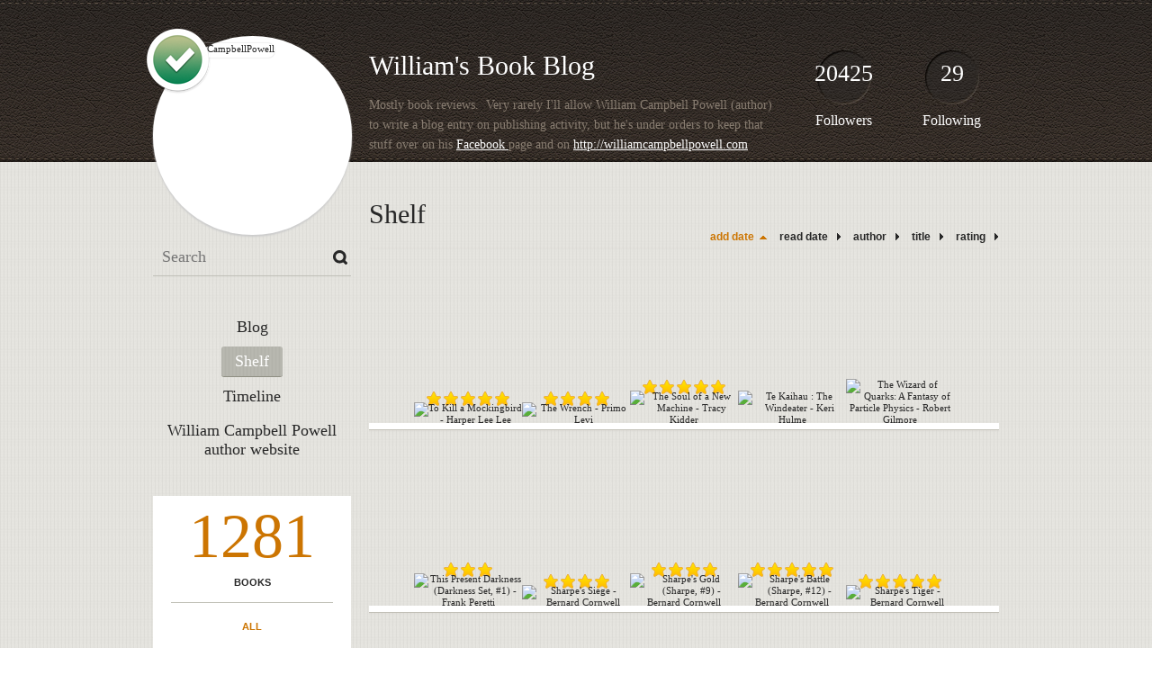

--- FILE ---
content_type: text/html; charset=UTF-8
request_url: http://williamcampbellpowell.booklikes.com/shelf/?by=date&order=asc
body_size: 7941
content:
<!doctype html>
<html>
<head>
	  
   <meta http-equiv="Content-Type" content="text/html; charset=utf-8" />
   <meta name="robots" content="index, follow" />
   <meta name="revisit-after" content="1 days" />
   
   <title>Shelf - William's Book Blog</title>      
   <meta property="og:title" content="Shelf - William's Book Blog" />
   <meta itemprop="name" content="Shelf - William's Book Blog" />     
   <meta property="og:site_name" content="Shelf - William's Book Blog" />
   
   <meta name="Description" content="William's Book Blog - book blog on BookLikes" />
   <meta property="og:description" content="William's Book Blog - book blog on BookLikes" />
   <meta itemprop="description" content="William's Book Blog - book blog on BookLikes" /> 
   
   <meta property="og:image" content="http://booklikes.com/photo/crop/250/0/upload/avatar/2/f/azure_2f1f00952cbc6d88f247467c2864cd9a.jpg" />   
   <meta itemprop="image" content="http://booklikes.com/photo/crop/250/0/upload/avatar/2/f/azure_2f1f00952cbc6d88f247467c2864cd9a.jpg" />
   
   <meta name="Keywords" content="Booklikes, William's Book Blog, WilliamCampbellPowell" />
   
   <meta property="og:type" content="blog" />
   
   <meta name="twitter:card" content="summary" />
   <meta name="twitter:site" content="@BookLikes" />      
   <meta name="twitter:url" content="http://WilliamCampbellPowell.booklikes.com/shelf/?by=date&order=asc" />
   <meta name="twitter:title" content="Shelf - William's Book Blog" />
   <meta name="twitter:description" content="William's Book Blog - book blog on BookLikes" />     
   
   <link href="http://williamcampbellpowell.booklikes.com/theme/default/style.css" rel="stylesheet" type="text/css" />
   
   <link rel="icon" type="image" href="http://booklikes.com/photo/crop/25/25/upload/avatar/2/f/azure_2f1f00952cbc6d88f247467c2864cd9a.jpg"/>
      
   <link rel="alternate" type="application/atom+xml" href="http://WilliamCampbellPowell.booklikes.com/rss" title="William's Book Blog RSS"/>
   
   <script type="text/javascript"> 
                                 (function(i,s,o,g,r,a,m){i['GoogleAnalyticsObject']=r;i[r]=i[r]||function(){
                                 (i[r].q=i[r].q||[]).push(arguments)},i[r].l=1*new Date();a=s.createElement(o),
                                 m=s.getElementsByTagName(o)[0];a.async=1;a.src=g;m.parentNode.insertBefore(a,m)
                                 })(window,document,'script','//www.google-analytics.com/analytics.js','ga');
                                 ga('create', 'UA-32199978-1', 'booklikes.com');                                 
                                 ga('send', 'pageview');
                                 </script>
   
   <style type="text/css">   
               
            
            
      
            
      
   </style>       
   
</head>
<body><style type="text/css">
div#book-popup{top:10%;left:50%;padding:20px;z-index:20;width:750px;margin-left:-375px;background:#fff;border:1px solid rgba(0,0,0,0.2);-moz-box-shadow:0 0 10px 5px rgba(0,0,0,0.2);-webkit-box-shadow:0 0 10px 5px rgba(0,0,0,0.2);-o-box-shadow:0 0 10px 5px rgba(0,0,0,0.2);box-shadow:0 0 10px 5px rgba(0,0,0,0.2)}.set-bradius3tl{-moz-border-radius-topleft:3px;-webkit-border-top-left-radius:3px;border-top-left-radius:3px}.set-bradius3tr{-moz-border-radius-topright:3px;-webkit-border-top-right-radius:3px;border-top-right-radius:3px}.set-bradius3bl{-moz-border-radius-bottomleft:3px;-webkit-border-bottom-left-radius:3px;border-bottom-left-radius:3px}.set-bradius3br{-moz-border-radius-bottomright:3px;-webkit-border-bottom-right-radius:3px;border-bottom-right-radius:3px}div.book-popup-content,div.book-popup-content a{color:#333}div.book-popup-content,div.book-popup-options{font-family:"Helvetica Neue",Arial,Tahoma,Verdana,sans-serif!important}a.book-popup-close{top:-10px;right:-5px;font-size:20px;color:#333;font-weight:bold}a.book-popup-close:hover{color:#03794c}div.book-popup-cover{width:225px}div.book-popup-info{width:505px}div.book-popup-title{padding-top:10px;padding-right:30px;font-size:22px;font-weight:bold}div.book-popup-title a:hover{text-decoration:underline}div.book-popup-author{padding-top:13px;font-size:14px}div.book-popup-kind{padding-top:13px;font-size:14px;font-weight:bold}div.book-popup-rating{padding-top:13px;font-size:12px;color:#036d44;font-weight:bold}div.book-popup-rating img{margin-right:3px}div.book-popup-desc{padding-top:15px;font-size:14px;line-height:140%}div.book-popup-share{padding-top:15px}div.book-popup-share-link{font-size:11px;color:#ccc}div.book-popup-page{padding-top:15px}div.book-popup-page a{font-size:14px;color:#03794c;font-weight:bold}div.book-popup-page a:hover{text-decoration:underline}div.book-popup-review{line-height:19px}div.book-popup-review a{disply:inline-block;font-size:14px;color:#03794c;font-weight:bold;line-height:19px}div.book-popup-review a:hover{text-decoration:underline}div.book-popup-review img{margin:-5px 0 0 2px}div.book-popup-more{padding-top:30px}div.book-popup-options{padding-top:20px}div.book-popup-options a{padding:7px 15px;margin-right:5px;display:inline-block;background:#038050;border:1px solid #04623e;font-size:14px;font-weight:bold;color:#fff}div.book-affiliate{display:none;margin-top:25px}div.book-affiliate h6{margin-bottom:10px;font-size:14px;font-weight:bold}div.book-affiliate-entry:nth-child(even){background:#eee}div.book-affiliate-entry{padding:5px;font-size:12px}div.book-affiliate-entry-user{background:#ccc}div.book-affiliate-entry img{width:15px;height:15px;display:inline-block;margin-right:5px;vertical-align:middle}div.book-affiliate-entry strong{display:inline-block;width:45%}div.book-affiliate-entry span{display:inline-block;width:20%}div.book-affiliate-entry a{width:25%;display:inline-block;font-weight:bold;color:#038050;text-align:right;text-decoration:none}div.book-affiliate-entry a:hover{text-decoration:underline}.loader{position:absolute;z-index:999;width:50px;height:50px;-moz-transform:scale(0.6);-webkit-transform:scale(0.6);-ms-transform:scale(0.6);-o-transform:scale(0.6);transform:scale(0.6)}.loader div{position:absolute;background-color:#eee;height:9px;width:9px;-moz-border-radius:5px;-moz-animation-name:f_fadeG;-moz-animation-duration:1.04s;-moz-animation-iteration-count:infinite;-moz-animation-direction:linear;-webkit-border-radius:5px;-webkit-animation-name:f_fadeG;-webkit-animation-duration:1.04s;-webkit-animation-iteration-count:infinite;-webkit-animation-direction:linear;-ms-border-radius:5px;-ms-animation-name:f_fadeG;-ms-animation-duration:1.04s;-ms-animation-iteration-count:infinite;-ms-animation-direction:linear;-o-border-radius:5px;-o-animation-name:f_fadeG;-o-animation-duration:1.04s;-o-animation-iteration-count:infinite;-o-animation-direction:linear;border-radius:5px;animation-name:f_fadeG;animation-duration:1.04s;animation-iteration-count:infinite;animation-direction:linear}.loader-1{left:0;top:20px;-moz-animation-delay:.39s;-webkit-animation-delay:.39s;-ms-animation-delay:.39s;-o-animation-delay:.39s;animation-delay:.39s}.loader-2{left:6px;top:6px;-moz-animation-delay:.52s;-webkit-animation-delay:.52s;-ms-animation-delay:.52s;-o-animation-delay:.52s;animation-delay:.52s}.loader-3{left:20px;top:0;-moz-animation-delay:.65s;-webkit-animation-delay:.65s;-ms-animation-delay:.65s;-o-animation-delay:.65s;animation-delay:.65s}.loader-4{right:6px;top:6px;-moz-animation-delay:.78s;-webkit-animation-delay:.78s;-ms-animation-delay:.78s;-o-animation-delay:.78s;animation-delay:.78s}.loader-5{right:0;top:20px;-moz-animation-delay:.91s;-webkit-animation-delay:.91s;-ms-animation-delay:.91s;-o-animation-delay:.91s;animation-delay:.91s}.loader-6{right:6px;bottom:6px;-moz-animation-delay:1.04s;-webkit-animation-delay:1.04s;-ms-animation-delay:1.04s;-o-animation-delay:1.04s;animation-delay:1.04s}.loader-7{left:20px;bottom:0;-moz-animation-delay:1.17s;-webkit-animation-delay:1.17s;-ms-animation-delay:1.17s;-o-animation-delay:1.17s;animation-delay:1.17s}.loader-8{left:6px;bottom:6px;-moz-animation-delay:1.3s;-webkit-animation-delay:1.3s;-ms-animation-delay:1.3s;-o-animation-delay:1.3s;animation-delay:1.3s}@-moz-keyframes f_fadeG{0%{background-color:#000}100%{background-color:#eee}}@-webkit-keyframes f_fadeG{0%{background-color:#000}100%{background-color:#eee}}@-ms-keyframes f_fadeG{0%{background-color:#000}100%{background-color:#eee}}@-o-keyframes f_fadeG{0%{background-color:#000}100%{background-color:#eee}}@keyframes f_fadeG{0%{background-color:#000}100%{background-color:#eee}}
</style>
<div id="book-popup" class="set-abs" style="display: none;"></div><div id="book-loader" class="loader" style="display: none;"><div class="loader-1"></div><div class="loader-2"></div><div class="loader-3"></div><div class="loader-4"></div><div class="loader-4"></div><div class="loader-6"></div><div class="loader-7"></div><div class="loader-8"></div></div>
<script type="text/javascript">
window.addEventListener("click",function(a){bookPopupClose()},false);document.getElementById("book-popup").addEventListener("click",function(a){a.stopPropagation();return false},false);function bookPopupClose(){document.getElementById("book-popup").style.display="none"}function affiliateLoad(a,c,e){var b=1;var f=e.length;var g=document.getElementById("book-affiliate-list-"+a);g.innerHTML="";var d=setInterval(function(){var h=e[b];var i=new XMLHttpRequest();i.open("POST","/www/ajax.php",true);i.setRequestHeader("Content-type","application/x-www-form-urlencoded");i.setRequestHeader("X-Requested-With","XMLHttpRequest");var j="action=affiliate&idb="+a+"&idu="+c+"&ids="+h;i.onreadystatechange=function(){if(i.readyState==4&&i.status==200){var k=JSON.parse(i.responseText);if(!k[0]){return}k=k[0];g.innerHTML=g.innerHTML+k.html;document.getElementById("book-affiliate-"+a).style.display="block"}};i.send(j);b++;if(b==f){clearInterval(d)}},1000)}var bookId,bookNode,bookTimer,bookClick=0;function bookPopupClick(b,a){if(b.parentNode.tagName=="A"&&b.parentNode.href){return}bookClick=b.getAttribute("data-book");setTimeout(function(){bookClick=0},3000);clearTimeout(bookTimer);window.open(a)}function bookPopupMoveOut(){clearTimeout(bookTimer)}function bookPopupMove(a){var c=a.getAttribute("data-book");var b=a.getAttribute("data-aff");if(bookClick==c){return}bookId=c;bookNode=a.tagName;bookTimer=setTimeout(function(){if(!a.clientHeight&&!a.clientWidth){var f={x:a.children[0].offsetWidth,y:a.children[0].offsetHeight};var g=a.children[0].getBoundingClientRect()}else{var f={x:a.offsetWidth,y:a.offsetHeight};var g=a.getBoundingClientRect()}var e={x:window.pageXOffset||document.scrollLeft,y:window.pageYOffset||document.scrollTop};var d=document.getElementById("book-loader");d.style.display="block";d.style.top=(((f.y<50)?0:(Math.round(f.y/2)-25))+(isNaN(e.y)?0:parseInt(e.y))+(isNaN(g.top)?0:parseInt(g.top)))+"px";d.style.left=(((f.x<50)?0:(Math.round(f.x/2)-25))+(isNaN(e.x)?0:parseInt(e.x))+(isNaN(g.left)?0:parseInt(g.left)))+"px";bookPopup(c,"",b)},2000)}function bookPopupOld(c,a,b){bookPopup(c,"old",b)}function bookPopup(id,none,idaff){var ajax=new XMLHttpRequest();ajax.open("POST","/www/ajax.php",true);ajax.setRequestHeader("Content-type","application/x-www-form-urlencoded");ajax.setRequestHeader("X-Requested-With","XMLHttpRequest");var params="action=bookpopupb&id="+id;if(idaff){params+="&idaff="+idaff}if(none=="old"){params+="&old=1"}ajax.onreadystatechange=function(){if(ajax.readyState==4&&ajax.status==200){document.getElementById("book-loader").style.display="none";document.getElementById("book-popup").innerHTML=ajax.responseText;document.getElementById("book-popup").style.top=window.pageYOffset+25+"px";document.getElementById("book-popup").style.display="block";var scripts="";ajax.responseText.replace(/<script[^>]*>([\s\S]*?)<\/script>/gi,function(all,code){scripts+=code+"\n"});if(scripts){if(window.execScript){window.execScript(scripts)}else{eval(scripts)}}}};ajax.send(params)};
</script><div class="booklikes-iframe" style="position: fixed; top: 20px; right: 20px; background: none; z-index: 100;">
    <iframe src="http://booklikes.com/iframe?user=WilliamCampbellPowell" frameborder="0" scrolling="no" width="375" height="25" style="background: none;"></iframe>    
</div>
   
   
   
   <div class="bg">
   
      <div class="container">
         
         <div class="header set-rel">
         
                        <div class="header-followers set-abs">
               <a href="/followers">20425</a>
               Followers
            </div>            
                        
                        <div class="header-followings set-abs">
               <a href="/followings">29</a>
               Following
            </div>            
                    
            
            <div class="header-avatar set-abs">
               <div class="avatar-official set-abs" title="verified"></div>  
               <a href="http://WilliamCampbellPowell.booklikes.com"><img src="http://booklikes.com/photo/crop/250/250/upload/avatar/2/f/azure_2f1f00952cbc6d88f247467c2864cd9a.jpg" alt="WilliamCampbellPowell" /></a>
            </div>
            
            <h1 class="header-title">
               <a href="http://WilliamCampbellPowell.booklikes.com">William's Book Blog</a>
            </h1>
            
            <div class="header-desc"><p>Mostly book reviews. &nbsp;Very rarely I'll allow William Campbell Powell (author) to write a blog entry on publishing activity, but he's under orders to keep that stuff over on his&nbsp;<a href="https://www.facebook.com/pages/William-Campbell-Powell/126145727548628" target="_blank">Facebook </a>page and on&nbsp;<a href="http://williamcampbellpowell.com" target="_blank">http://williamcampbellpowell.com</a></p></div>            
            
         </div>
         
         <div class="side-left set-left">
         
            <div class="search">
               
               <form method="post" action="">
                  <input type="text" value="" name="search" placeholder="Search" />
                  <input type="submit" value="" />
               </form>
               
            </div>
            
            <div class="menu">
                              <h3 class="menu-entry">
                  <a class="set-bradius3" href="http://WilliamCampbellPowell.booklikes.com/blog">Blog</a>
               </h3>
                                             <h3 class="menu-entry">
                  <a class="set-bradius3 menu-active" href="http://WilliamCampbellPowell.booklikes.com/shelf">Shelf</a>
               </h3>
                                             <h3 class="menu-entry">
                  <a class="set-bradius3" href="http://WilliamCampbellPowell.booklikes.com/timeline">Timeline</a>
               </h3>         
                                             <h3 class="menu-entry">
                  <a class="set-bradius3" href="http://WilliamCampbellPowell.booklikes.com/myWebsite">William Campbell Powell author website</a>
               </h3>                              
                                     
            </div>            

            <div class="shelf-menu">
            
               <a class="shelf-menu-counter" href="http://WilliamCampbellPowell.booklikes.com/shelf">1281</a>
               
               <a class="shelf-menu-counter-title" href="http://WilliamCampbellPowell.booklikes.com/shelf">BOOKS</a>
               
               <div class="shelf-menu-line"></div>
               
               <a class="shelf-menu-link shelf-menu-active" href="http://WilliamCampbellPowell.booklikes.com/shelf">All</a>
               
               <div class="shelf-menu-line"></div>
               
               <a class="shelf-menu-link " href="http://WilliamCampbellPowell.booklikes.com/shelf/read">Read (970)</a>
               <a class="shelf-menu-link " href="http://WilliamCampbellPowell.booklikes.com/shelf/planningtoread">Planning to read (304)</a>
               <a class="shelf-menu-link " href="http://WilliamCampbellPowell.booklikes.com/shelf/currentlyreading">Currently reading (6)</a>
               
                              
               
               <div class="shelf-menu-line"></div>

               <a class="shelf-menu-link " href="http://WilliamCampbellPowell.booklikes.com/shelf/favorite-books">Favorite (0)</a>
               <a class="shelf-menu-link " href="http://WilliamCampbellPowell.booklikes.com/shelf/wishlist">Wishlist (3)</a>
               <a class="shelf-menu-link " href="http://WilliamCampbellPowell.booklikes.com/shelf/reviewed">Reviewed (52)</a>
               
               <div class="shelf-menu-line"></div>
               
                              
                              <a class="shelf-menu-link " href="http://WilliamCampbellPowell.booklikes.com/shelf/225803/art">art (12)</a>
                              <a class="shelf-menu-link " href="http://WilliamCampbellPowell.booklikes.com/shelf/222296/audiobooks">audiobooks (47)</a>
                              <a class="shelf-menu-link " href="http://WilliamCampbellPowell.booklikes.com/shelf/222204/bar-code-scanned">bar-code-scanned (369)</a>
                              <a class="shelf-menu-link " href="http://WilliamCampbellPowell.booklikes.com/shelf/222850/biography">biography (16)</a>
                              <a class="shelf-menu-link " href="http://WilliamCampbellPowell.booklikes.com/shelf/222283/boxed">boxed (31)</a>
                              <a class="shelf-menu-link " href="http://WilliamCampbellPowell.booklikes.com/shelf/225807/bunkum">bunkum (1)</a>
                              <a class="shelf-menu-link " href="http://WilliamCampbellPowell.booklikes.com/shelf/225894/business-and-engineering">business-and-engineering (11)</a>
                              <a class="shelf-menu-link " href="http://WilliamCampbellPowell.booklikes.com/shelf/222191/childrens-juvenile">childrens-juvenile (6)</a>
                              <a class="shelf-menu-link " href="http://WilliamCampbellPowell.booklikes.com/shelf/225918/christian">christian (9)</a>
                              <a class="shelf-menu-link " href="http://WilliamCampbellPowell.booklikes.com/shelf/222855/christian-fiction">christian-fiction (1)</a>
                              <a class="shelf-menu-link " href="http://WilliamCampbellPowell.booklikes.com/shelf/225917/classical-mediaeval-renaissance">classical-mediaeval-renaissance (4)</a>
                              <a class="shelf-menu-link " href="http://WilliamCampbellPowell.booklikes.com/shelf/241714/computer-science">computer-science (15)</a>
                              <a class="shelf-menu-link " href="http://WilliamCampbellPowell.booklikes.com/shelf/241726/computing-databases">computing-databases (1)</a>
                              <a class="shelf-menu-link " href="http://WilliamCampbellPowell.booklikes.com/shelf/225893/computing-general">computing-general (14)</a>
                              <a class="shelf-menu-link " href="http://WilliamCampbellPowell.booklikes.com/shelf/241723/computing-graphics">computing-graphics (3)</a>
                              <a class="shelf-menu-link " href="http://WilliamCampbellPowell.booklikes.com/shelf/241720/computing-hardware">computing-hardware (2)</a>
                              <a class="shelf-menu-link " href="http://WilliamCampbellPowell.booklikes.com/shelf/241716/computing-languages">computing-languages (23)</a>
                              <a class="shelf-menu-link " href="http://WilliamCampbellPowell.booklikes.com/shelf/241717/computing-networks">computing-networks (17)</a>
                              <a class="shelf-menu-link " href="http://WilliamCampbellPowell.booklikes.com/shelf/241722/computing-os-design">computing-os-design (5)</a>
                              <a class="shelf-menu-link " href="http://WilliamCampbellPowell.booklikes.com/shelf/241715/computing-project-management">computing-project-management (2)</a>
                              <a class="shelf-menu-link " href="http://WilliamCampbellPowell.booklikes.com/shelf/241725/computing-security">computing-security (3)</a>
                              <a class="shelf-menu-link " href="http://WilliamCampbellPowell.booklikes.com/shelf/241721/computing-software-engineering">computing-software-engineering (7)</a>
                              <a class="shelf-menu-link " href="http://WilliamCampbellPowell.booklikes.com/shelf/225804/computing-web">computing-web (22)</a>
                              <a class="shelf-menu-link " href="http://WilliamCampbellPowell.booklikes.com/shelf/241719/computing-windows">computing-windows (7)</a>
                              <a class="shelf-menu-link " href="http://WilliamCampbellPowell.booklikes.com/shelf/222203/crime">crime (1)</a>
                              <a class="shelf-menu-link " href="http://WilliamCampbellPowell.booklikes.com/shelf/225810/crime-factual">crime-factual (1)</a>
                              <a class="shelf-menu-link " href="http://WilliamCampbellPowell.booklikes.com/shelf/222857/crime-fiction">crime-fiction (54)</a>
                              <a class="shelf-menu-link " href="http://WilliamCampbellPowell.booklikes.com/shelf/222856/current-workset">current-workset (2)</a>
                              <a class="shelf-menu-link " href="http://WilliamCampbellPowell.booklikes.com/shelf/241718/design">design (1)</a>
                              <a class="shelf-menu-link " href="http://WilliamCampbellPowell.booklikes.com/shelf/241727/ebook">ebook (2)</a>
                              <a class="shelf-menu-link " href="http://WilliamCampbellPowell.booklikes.com/shelf/222213/fantasy">fantasy (6)</a>
                              <a class="shelf-menu-link " href="http://WilliamCampbellPowell.booklikes.com/shelf/222851/find-my-edition">find-my-edition (16)</a>
                              <a class="shelf-menu-link " href="http://WilliamCampbellPowell.booklikes.com/shelf/188345/from-the-local-library">from-the-local-library (2)</a>
                              <a class="shelf-menu-link " href="http://WilliamCampbellPowell.booklikes.com/shelf/218521/giveaway-requested">giveaway-requested (0)</a>
                              <a class="shelf-menu-link " href="http://WilliamCampbellPowell.booklikes.com/shelf/188334/hard-science-without-hard-maths">hard-science-without-hard-maths (18)</a>
                              <a class="shelf-menu-link " href="http://WilliamCampbellPowell.booklikes.com/shelf/188346/history">history (1)</a>
                              <a class="shelf-menu-link " href="http://WilliamCampbellPowell.booklikes.com/shelf/222848/history-factual">history-factual (9)</a>
                              <a class="shelf-menu-link " href="http://WilliamCampbellPowell.booklikes.com/shelf/222189/history-fiction">history-fiction (24)</a>
                              <a class="shelf-menu-link " href="http://WilliamCampbellPowell.booklikes.com/shelf/225808/history-national">history-national (6)</a>
                              <a class="shelf-menu-link " href="http://WilliamCampbellPowell.booklikes.com/shelf/225809/history-social">history-social (3)</a>
                              <a class="shelf-menu-link " href="http://WilliamCampbellPowell.booklikes.com/shelf/222190/humour">humour (1)</a>
                              <a class="shelf-menu-link " href="http://WilliamCampbellPowell.booklikes.com/shelf/222852/isbn-shared-reused">isbn-shared-reused (5)</a>
                              <a class="shelf-menu-link " href="http://WilliamCampbellPowell.booklikes.com/shelf/222192/literary-fiction">literary-fiction (9)</a>
                              <a class="shelf-menu-link " href="http://WilliamCampbellPowell.booklikes.com/shelf/188335/management-and-technical">management-and-technical (14)</a>
                              <a class="shelf-menu-link " href="http://WilliamCampbellPowell.booklikes.com/shelf/225802/needs-ace">needs-ace (9)</a>
                              <a class="shelf-menu-link " href="http://WilliamCampbellPowell.booklikes.com/shelf/222853/needs-cover-art">needs-cover-art (51)</a>
                              <a class="shelf-menu-link " href="http://WilliamCampbellPowell.booklikes.com/shelf/221689/needs-fixup">needs-fixup (80)</a>
                              <a class="shelf-menu-link " href="http://WilliamCampbellPowell.booklikes.com/shelf/225812/needs-new-edition">needs-new-edition (7)</a>
                              <a class="shelf-menu-link " href="http://WilliamCampbellPowell.booklikes.com/shelf/221908/non-english">non-english (12)</a>
                              <a class="shelf-menu-link " href="http://WilliamCampbellPowell.booklikes.com/shelf/225811/play">play (22)</a>
                              <a class="shelf-menu-link " href="http://WilliamCampbellPowell.booklikes.com/shelf/222854/poetry">poetry (20)</a>
                              <a class="shelf-menu-link " href="http://WilliamCampbellPowell.booklikes.com/shelf/188336/pow-escape-stories">pow-escape-stories (12)</a>
                              <a class="shelf-menu-link " href="http://WilliamCampbellPowell.booklikes.com/shelf/225806/reference">reference (14)</a>
                              <a class="shelf-menu-link " href="http://WilliamCampbellPowell.booklikes.com/shelf/188337/reviewed">reviewed (20)</a>
                              <a class="shelf-menu-link " href="http://WilliamCampbellPowell.booklikes.com/shelf/188333/robot-stories">robot-stories (14)</a>
                              <a class="shelf-menu-link " href="http://WilliamCampbellPowell.booklikes.com/shelf/221907/sf-anthologies">sf-anthologies (35)</a>
                              <a class="shelf-menu-link " href="http://WilliamCampbellPowell.booklikes.com/shelf/222188/sff">sff (178)</a>
                              <a class="shelf-menu-link " href="http://WilliamCampbellPowell.booklikes.com/shelf/241724/space-science-maths">space-science-maths (2)</a>
                              <a class="shelf-menu-link " href="http://WilliamCampbellPowell.booklikes.com/shelf/222297/spy-thriller">spy-thriller (13)</a>
                              <a class="shelf-menu-link " href="http://WilliamCampbellPowell.booklikes.com/shelf/222209/star-trek">star-trek (6)</a>
                              <a class="shelf-menu-link " href="http://WilliamCampbellPowell.booklikes.com/shelf/221028/unclassified">unclassified (70)</a>
                              <a class="shelf-menu-link " href="http://WilliamCampbellPowell.booklikes.com/shelf/222849/war-factual">war-factual (12)</a>
                              <a class="shelf-menu-link " href="http://WilliamCampbellPowell.booklikes.com/shelf/222858/war-fiction">war-fiction (6)</a>
                              <a class="shelf-menu-link " href="http://WilliamCampbellPowell.booklikes.com/shelf/225805/war-games">war-games (5)</a>
                              <a class="shelf-menu-link " href="http://WilliamCampbellPowell.booklikes.com/shelf/188330/written">Written (2)</a>
                              <a class="shelf-menu-link " href="http://WilliamCampbellPowell.booklikes.com/shelf/222205/ya-mg">ya-mg (32)</a>
                              
               <div class="shelf-menu-line set-hide"></div>
               
                              
               <a class="shelf-menu-link set-hide " href="http://WilliamCampbellPowell.booklikes.com/shelf/unshelved">Unshelved (517)</a>
               
            </div>            
            
         </div>

         <div class="shelf set-right">         

            <div class="shelf-header">
               Shelf               
            </div>
            
            <div class="shelf-order">
               <a class="shelf-order-asc" href="?by=date&order=desc">add date</a>
               <a class="shelf-order-normal" href="?by=dater&order=asc">read date</a>
               <a class="shelf-order-normal" href="?by=author&order=asc">author</a>
               <a class="shelf-order-normal" href="?by=title&order=asc">title</a>
               <a class="shelf-order-normal" href="?by=rating&order=asc">rating</a>               
            </div>
            
            <div class="shelf-books">
               
                              <div class="shelf-books-entry set-left set-rel">
                  <div class="shelf-books-entry-cover set-abs">
                     
                                                <div class="shelf-books-entry-rating">
                           <img src="http://williamcampbellpowell.booklikes.com/theme/default/img/star_small.png" /> <img src="http://williamcampbellpowell.booklikes.com/theme/default/img/star_small.png" /> <img src="http://williamcampbellpowell.booklikes.com/theme/default/img/star_small.png" /> <img src="http://williamcampbellpowell.booklikes.com/theme/default/img/star_small.png" /> <img src="http://williamcampbellpowell.booklikes.com/theme/default/img/star_small.png" />                                                    </div>
                                             
                     <a href="http://booklikes.com/to-kill-a-mockingbird-harper-lee-lee/book,44451" target="_blank">
                        <img  onclick="bookPopupClick(this, 'http://booklikes.com/to-kill-a-mockingbird-harper-lee-lee/book,44451');"  data-book="44451" data-aff="0" onmouseover="bookPopupMove(this);" onmouseout="bookPopupMoveOut(this);"  src="http://booklikes.com/photo/max/100/155/upload/books/89/72/49f13019e09ed661360cf8f2fa604764.jpg" alt="To Kill a Mockingbird - Harper Lee Lee" />
                     </a>
                     
                  </div>
               </div>
                              <div class="shelf-books-entry set-left set-rel">
                  <div class="shelf-books-entry-cover set-abs">
                     
                                                <div class="shelf-books-entry-rating">
                           <img src="http://williamcampbellpowell.booklikes.com/theme/default/img/star_small.png" /> <img src="http://williamcampbellpowell.booklikes.com/theme/default/img/star_small.png" /> <img src="http://williamcampbellpowell.booklikes.com/theme/default/img/star_small.png" /> <img src="http://williamcampbellpowell.booklikes.com/theme/default/img/star_small.png" />                                                    </div>
                                             
                     <a href="http://booklikes.com/the-wrench-primo-levi/book,95313" target="_blank">
                        <img  onclick="bookPopupClick(this, 'http://booklikes.com/the-wrench-primo-levi/book,95313');"  data-book="95313" data-aff="0" onmouseover="bookPopupMove(this);" onmouseout="bookPopupMoveOut(this);"  src="http://booklikes.com/photo/max/100/155/upload/books/9/87/32a3f82303e6aa807a7f0ff52e9ff92c.jpg" alt="The Wrench - Primo Levi" />
                     </a>
                     
                  </div>
               </div>
                              <div class="shelf-books-entry set-left set-rel">
                  <div class="shelf-books-entry-cover set-abs">
                     
                                                <div class="shelf-books-entry-rating">
                           <img src="http://williamcampbellpowell.booklikes.com/theme/default/img/star_small.png" /> <img src="http://williamcampbellpowell.booklikes.com/theme/default/img/star_small.png" /> <img src="http://williamcampbellpowell.booklikes.com/theme/default/img/star_small.png" /> <img src="http://williamcampbellpowell.booklikes.com/theme/default/img/star_small.png" /> <img src="http://williamcampbellpowell.booklikes.com/theme/default/img/star_small.png" />                                                    </div>
                                             
                     <a href="http://booklikes.com/the-soul-of-a-new-machine-tracy-kidder/book,107922" target="_blank">
                        <img  onclick="bookPopupClick(this, 'http://booklikes.com/the-soul-of-a-new-machine-tracy-kidder/book,107922');"  data-book="107922" data-aff="0" onmouseover="bookPopupMove(this);" onmouseout="bookPopupMoveOut(this);"  src="http://booklikes.com/photo/max/100/155/upload/books/99/56/a93623fd64e970c800b1157518d489fd.jpg" alt="The Soul of a New Machine - Tracy Kidder" />
                     </a>
                     
                  </div>
               </div>
                              <div class="shelf-books-entry set-left set-rel">
                  <div class="shelf-books-entry-cover set-abs">
                     
                                             
                     <a href="http://booklikes.com/te-kaihau-the-windeater-keri-hulme/book,156327" target="_blank">
                        <img  onclick="bookPopupClick(this, 'http://booklikes.com/te-kaihau-the-windeater-keri-hulme/book,156327');"  data-book="156327" data-aff="0" onmouseover="bookPopupMove(this);" onmouseout="bookPopupMoveOut(this);"  src="http://booklikes.com/photo/max/100/155/upload/books/b/e/be10191669d9532c3dacd6cf7c211697.jpg" alt="Te Kaihau : The Windeater - Keri Hulme" />
                     </a>
                     
                  </div>
               </div>
                              <div class="shelf-books-entry set-left set-rel">
                  <div class="shelf-books-entry-cover set-abs">
                     
                                             
                     <a href="http://booklikes.com/the-wizard-of-quarks-a-fantasy-of-particle-physics-robert-gilmore/book,223514" target="_blank">
                        <img  onclick="bookPopupClick(this, 'http://booklikes.com/the-wizard-of-quarks-a-fantasy-of-particle-physics-robert-gilmore/book,223514');"  data-book="223514" data-aff="0" onmouseover="bookPopupMove(this);" onmouseout="bookPopupMoveOut(this);"  src="http://booklikes.com/photo/max/100/155/upload/books/72/3/c40452b5c17605e3f3d6b71bffa89fec.jpg" alt="The Wizard of Quarks: A Fantasy of Particle Physics - Robert Gilmore" />
                     </a>
                     
                  </div>
               </div>
                              <div class="shelf-books-entry set-left set-rel">
                  <div class="shelf-books-entry-cover set-abs">
                     
                                                <div class="shelf-books-entry-rating">
                           <img src="http://williamcampbellpowell.booklikes.com/theme/default/img/star_small.png" /> <img src="http://williamcampbellpowell.booklikes.com/theme/default/img/star_small.png" /> <img src="http://williamcampbellpowell.booklikes.com/theme/default/img/star_small.png" />                                                    </div>
                                             
                     <a href="http://booklikes.com/this-present-darkness-darkness-set-1-frank-peretti/book,225755" target="_blank">
                        <img  onclick="bookPopupClick(this, 'http://booklikes.com/this-present-darkness-darkness-set-1-frank-peretti/book,225755');"  data-book="225755" data-aff="0" onmouseover="bookPopupMove(this);" onmouseout="bookPopupMoveOut(this);"  src="http://booklikes.com/photo/max/100/155/upload/books/27/32/c23c72b28295a2e15c191106723d10ca.jpg" alt="This Present Darkness (Darkness Set, #1) - Frank Peretti" />
                     </a>
                     
                  </div>
               </div>
                              <div class="shelf-books-entry set-left set-rel">
                  <div class="shelf-books-entry-cover set-abs">
                     
                                                <div class="shelf-books-entry-rating">
                           <img src="http://williamcampbellpowell.booklikes.com/theme/default/img/star_small.png" /> <img src="http://williamcampbellpowell.booklikes.com/theme/default/img/star_small.png" /> <img src="http://williamcampbellpowell.booklikes.com/theme/default/img/star_small.png" /> <img src="http://williamcampbellpowell.booklikes.com/theme/default/img/star_small.png" />                                                    </div>
                                             
                     <a href="http://booklikes.com/sharpe-s-siege-bernard-cornwell/book,265164" target="_blank">
                        <img  onclick="bookPopupClick(this, 'http://booklikes.com/sharpe-s-siege-bernard-cornwell/book,265164');"  data-book="265164" data-aff="0" onmouseover="bookPopupMove(this);" onmouseout="bookPopupMoveOut(this);"  src="http://booklikes.com/photo/max/100/155/upload/books/95/89/1eff2c76015896482a35b3ac350f77dc.jpg" alt="Sharpe's Siege - Bernard Cornwell" />
                     </a>
                     
                  </div>
               </div>
                              <div class="shelf-books-entry set-left set-rel">
                  <div class="shelf-books-entry-cover set-abs">
                     
                                                <div class="shelf-books-entry-rating">
                           <img src="http://williamcampbellpowell.booklikes.com/theme/default/img/star_small.png" /> <img src="http://williamcampbellpowell.booklikes.com/theme/default/img/star_small.png" /> <img src="http://williamcampbellpowell.booklikes.com/theme/default/img/star_small.png" /> <img src="http://williamcampbellpowell.booklikes.com/theme/default/img/star_small.png" />                                                    </div>
                                             
                     <a href="http://booklikes.com/sharpe-s-gold-sharpe-9-bernard-cornwell/book,265173" target="_blank">
                        <img  onclick="bookPopupClick(this, 'http://booklikes.com/sharpe-s-gold-sharpe-9-bernard-cornwell/book,265173');"  data-book="265173" data-aff="0" onmouseover="bookPopupMove(this);" onmouseout="bookPopupMoveOut(this);"  src="http://booklikes.com/photo/max/100/155/upload/books/42/52/9a1cf4e1925a46559089706b5afe071b.jpg" alt="Sharpe's Gold (Sharpe, #9) - Bernard Cornwell" />
                     </a>
                     
                  </div>
               </div>
                              <div class="shelf-books-entry set-left set-rel">
                  <div class="shelf-books-entry-cover set-abs">
                     
                                                <div class="shelf-books-entry-rating">
                           <img src="http://williamcampbellpowell.booklikes.com/theme/default/img/star_small.png" /> <img src="http://williamcampbellpowell.booklikes.com/theme/default/img/star_small.png" /> <img src="http://williamcampbellpowell.booklikes.com/theme/default/img/star_small.png" /> <img src="http://williamcampbellpowell.booklikes.com/theme/default/img/star_small.png" /> <img src="http://williamcampbellpowell.booklikes.com/theme/default/img/star_small.png" />                                                    </div>
                                             
                     <a href="http://booklikes.com/sharpe-s-battle-sharpe-12-bernard-cornwell/book,265328" target="_blank">
                        <img  onclick="bookPopupClick(this, 'http://booklikes.com/sharpe-s-battle-sharpe-12-bernard-cornwell/book,265328');"  data-book="265328" data-aff="0" onmouseover="bookPopupMove(this);" onmouseout="bookPopupMoveOut(this);"  src="http://booklikes.com/photo/max/100/155/upload/books/57/43/166c7ddd681fd774e1cf1ae9dea49417.jpg" alt="Sharpe's Battle (Sharpe, #12) - Bernard Cornwell" />
                     </a>
                     
                  </div>
               </div>
                              <div class="shelf-books-entry set-left set-rel">
                  <div class="shelf-books-entry-cover set-abs">
                     
                                                <div class="shelf-books-entry-rating">
                           <img src="http://williamcampbellpowell.booklikes.com/theme/default/img/star_small.png" /> <img src="http://williamcampbellpowell.booklikes.com/theme/default/img/star_small.png" /> <img src="http://williamcampbellpowell.booklikes.com/theme/default/img/star_small.png" /> <img src="http://williamcampbellpowell.booklikes.com/theme/default/img/star_small.png" /> <img src="http://williamcampbellpowell.booklikes.com/theme/default/img/star_small.png" />                                                    </div>
                                             
                     <a href="http://booklikes.com/sharpe-s-tiger-bernard-cornwell/book,265370" target="_blank">
                        <img  onclick="bookPopupClick(this, 'http://booklikes.com/sharpe-s-tiger-bernard-cornwell/book,265370');"  data-book="265370" data-aff="0" onmouseover="bookPopupMove(this);" onmouseout="bookPopupMoveOut(this);"  src="http://booklikes.com/photo/max/100/155/upload/books/59/58/453f5dc13f2f0861d62816d8e8341c3b.jpg" alt="Sharpe's Tiger - Bernard Cornwell" />
                     </a>
                     
                  </div>
               </div>
                              <div class="shelf-books-entry set-left set-rel">
                  <div class="shelf-books-entry-cover set-abs">
                     
                                                <div class="shelf-books-entry-rating">
                           <img src="http://williamcampbellpowell.booklikes.com/theme/default/img/star_small.png" /> <img src="http://williamcampbellpowell.booklikes.com/theme/default/img/star_small.png" /> <img src="http://williamcampbellpowell.booklikes.com/theme/default/img/star_small.png" /> <img src="http://williamcampbellpowell.booklikes.com/theme/default/img/star_small.png" />                                                    </div>
                                             
                     <a href="http://booklikes.com/sharpe-s-regiment-bernard-cornwell/book,265496" target="_blank">
                        <img  onclick="bookPopupClick(this, 'http://booklikes.com/sharpe-s-regiment-bernard-cornwell/book,265496');"  data-book="265496" data-aff="0" onmouseover="bookPopupMove(this);" onmouseout="bookPopupMoveOut(this);"  src="http://booklikes.com/photo/max/100/155/upload/books/6/55/f8618f07b09e5ef3f9753316f296967a.jpg" alt="Sharpe's Regiment - Bernard Cornwell" />
                     </a>
                     
                  </div>
               </div>
                              <div class="shelf-books-entry set-left set-rel">
                  <div class="shelf-books-entry-cover set-abs">
                     
                                             
                     <a href="http://booklikes.com/copperhead-the-starbuck-chronicles-2-bernard-cornwell/book,265745" target="_blank">
                        <img  onclick="bookPopupClick(this, 'http://booklikes.com/copperhead-the-starbuck-chronicles-2-bernard-cornwell/book,265745');"  data-book="265745" data-aff="0" onmouseover="bookPopupMove(this);" onmouseout="bookPopupMoveOut(this);"  src="http://booklikes.com/photo/max/100/155/upload/books/26/25/227f9439eba124b5164ed0c562f51eeb.jpg" alt="Copperhead (The Starbuck Chronicles, #2) - Bernard Cornwell" />
                     </a>
                     
                  </div>
               </div>
                              <div class="shelf-books-entry set-left set-rel">
                  <div class="shelf-books-entry-cover set-abs">
                     
                                                <div class="shelf-books-entry-rating">
                           <img src="http://williamcampbellpowell.booklikes.com/theme/default/img/star_small.png" /> <img src="http://williamcampbellpowell.booklikes.com/theme/default/img/star_small.png" /> <img src="http://williamcampbellpowell.booklikes.com/theme/default/img/star_small.png" /> <img src="http://williamcampbellpowell.booklikes.com/theme/default/img/star_small.png" />                                                    </div>
                                             
                     <a href="http://booklikes.com/sharpe-s-fortress-bernard-cornwell/book,266209" target="_blank">
                        <img  onclick="bookPopupClick(this, 'http://booklikes.com/sharpe-s-fortress-bernard-cornwell/book,266209');"  data-book="266209" data-aff="0" onmouseover="bookPopupMove(this);" onmouseout="bookPopupMoveOut(this);"  src="http://booklikes.com/photo/max/100/155/upload/books/60/83/17b87f6edaff011f0f4bd27fd3cb1220.jpg" alt="Sharpe's Fortress - Bernard Cornwell" />
                     </a>
                     
                  </div>
               </div>
                              <div class="shelf-books-entry set-left set-rel">
                  <div class="shelf-books-entry-cover set-abs">
                     
                                                <div class="shelf-books-entry-rating">
                           <img src="http://williamcampbellpowell.booklikes.com/theme/default/img/star_small.png" /> <img src="http://williamcampbellpowell.booklikes.com/theme/default/img/star_small.png" /> <img src="http://williamcampbellpowell.booklikes.com/theme/default/img/star_small.png" />                                                    </div>
                                             
                     <a href="http://booklikes.com/rebel-the-starbuck-chronicles-1-bernard-cornwell/book,266994" target="_blank">
                        <img  onclick="bookPopupClick(this, 'http://booklikes.com/rebel-the-starbuck-chronicles-1-bernard-cornwell/book,266994');"  data-book="266994" data-aff="0" onmouseover="bookPopupMove(this);" onmouseout="bookPopupMoveOut(this);"  src="http://booklikes.com/photo/max/100/155/upload/books/69/17/227939aea96836608b0924e298f2dcae.jpg" alt="Rebel (The Starbuck Chronicles, #1) - Bernard Cornwell" />
                     </a>
                     
                  </div>
               </div>
                              <div class="shelf-books-entry set-left set-rel">
                  <div class="shelf-books-entry-cover set-abs">
                     
                                                <div class="shelf-books-entry-rating">
                           <img src="http://williamcampbellpowell.booklikes.com/theme/default/img/star_small.png" /> <img src="http://williamcampbellpowell.booklikes.com/theme/default/img/star_small.png" /> <img src="http://williamcampbellpowell.booklikes.com/theme/default/img/star_small.png" />                                                    </div>
                                             
                     <a href="http://booklikes.com/sharpe-s-trafalgar-bernard-cornwell/book,270122" target="_blank">
                        <img  onclick="bookPopupClick(this, 'http://booklikes.com/sharpe-s-trafalgar-bernard-cornwell/book,270122');"  data-book="270122" data-aff="0" onmouseover="bookPopupMove(this);" onmouseout="bookPopupMoveOut(this);"  src="http://booklikes.com/photo/max/100/155/upload/books/16/60/af6bcf856cbd5ddabf759e762a370479.jpg" alt="Sharpe's Trafalgar - Bernard Cornwell" />
                     </a>
                     
                  </div>
               </div>
                              <div class="shelf-books-entry set-left set-rel">
                  <div class="shelf-books-entry-cover set-abs">
                     
                                                <div class="shelf-books-entry-rating">
                           <img src="http://williamcampbellpowell.booklikes.com/theme/default/img/star_small.png" /> <img src="http://williamcampbellpowell.booklikes.com/theme/default/img/star_small.png" /> <img src="http://williamcampbellpowell.booklikes.com/theme/default/img/star_small.png" /> <img src="http://williamcampbellpowell.booklikes.com/theme/default/img/star_small.png" />                                                    </div>
                                             
                     <a href="http://booklikes.com/sharpe-s-enemy-bernard-cornwell/book,270225" target="_blank">
                        <img  onclick="bookPopupClick(this, 'http://booklikes.com/sharpe-s-enemy-bernard-cornwell/book,270225');"  data-book="270225" data-aff="0" onmouseover="bookPopupMove(this);" onmouseout="bookPopupMoveOut(this);"  src="http://booklikes.com/photo/max/100/155/upload/books/69/55/06f0fe5fd2b2d794b5268c484f186e67.jpg" alt="Sharpe's Enemy - Bernard Cornwell" />
                     </a>
                     
                  </div>
               </div>
                              <div class="shelf-books-entry set-left set-rel">
                  <div class="shelf-books-entry-cover set-abs">
                     
                                             
                     <a href="http://booklikes.com/solaris-stanislaw-lem/book,322504" target="_blank">
                        <img  onclick="bookPopupClick(this, 'http://booklikes.com/solaris-stanislaw-lem/book,322504');"  data-book="322504" data-aff="0" onmouseover="bookPopupMove(this);" onmouseout="bookPopupMoveOut(this);"  src="http://booklikes.com/photo/max/100/155/upload/books/97/8/63e095c410aea2c977146abc135b87de.jpg" alt="Solaris - Stanisław Lem" />
                     </a>
                     
                  </div>
               </div>
                              <div class="shelf-books-entry set-left set-rel">
                  <div class="shelf-books-entry-cover set-abs">
                     
                                                <div class="shelf-books-entry-rating">
                           <img src="http://williamcampbellpowell.booklikes.com/theme/default/img/star_small.png" /> <img src="http://williamcampbellpowell.booklikes.com/theme/default/img/star_small.png" /> <img src="http://williamcampbellpowell.booklikes.com/theme/default/img/star_small.png" /> <img src="http://williamcampbellpowell.booklikes.com/theme/default/img/star_small.png" />                                                    </div>
                                             
                     <a href="http://booklikes.com/euclid-s-window-from-parallel-lines-to-hyperspace-leonard-mlodinow-leonard-/book,353283" target="_blank">
                        <img  onclick="bookPopupClick(this, 'http://booklikes.com/euclid-s-window-from-parallel-lines-to-hyperspace-leonard-mlodinow-leonard-/book,353283');"  data-book="353283" data-aff="0" onmouseover="bookPopupMove(this);" onmouseout="bookPopupMoveOut(this);"  src="http://booklikes.com/photo/max/100/155/upload/books/4/13/cd8c385a1f434ed78a90d8d5d824c7e7.jpg" alt="Euclid's Window: From Parallel Lines to Hyperspace - Leonard Mlodinow, Leonard Modinow" />
                     </a>
                     
                  </div>
               </div>
                              <div class="shelf-books-entry set-left set-rel">
                  <div class="shelf-books-entry-cover set-abs">
                     
                                                <div class="shelf-books-entry-rating">
                           <img src="http://williamcampbellpowell.booklikes.com/theme/default/img/star_small.png" /> <img src="http://williamcampbellpowell.booklikes.com/theme/default/img/star_small.png" /> <img src="http://williamcampbellpowell.booklikes.com/theme/default/img/star_small.png" />                                                    </div>
                                             
                     <a href="http://booklikes.com/the-negotiator-frederick-forsyth/book,543060" target="_blank">
                        <img  onclick="bookPopupClick(this, 'http://booklikes.com/the-negotiator-frederick-forsyth/book,543060');"  data-book="543060" data-aff="0" onmouseover="bookPopupMove(this);" onmouseout="bookPopupMoveOut(this);"  src="http://booklikes.com/photo/max/100/155/upload/books/98/88/5293fb3fcbae638b2820bb79a888d83b.jpg" alt="The Negotiator - Frederick Forsyth" />
                     </a>
                     
                  </div>
               </div>
                              <div class="shelf-books-entry set-left set-rel">
                  <div class="shelf-books-entry-cover set-abs">
                     
                                             
                     <a href="http://booklikes.com/the-compass-rose-ursula-k-le-guin/book,599971" target="_blank">
                        <img  onclick="bookPopupClick(this, 'http://booklikes.com/the-compass-rose-ursula-k-le-guin/book,599971');"  data-book="599971" data-aff="0" onmouseover="bookPopupMove(this);" onmouseout="bookPopupMoveOut(this);"  src="http://booklikes.com/photo/max/100/155/upload/books/77/46/354f39256b5baef5317e1b40db27fa59.jpg" alt="The Compass Rose - Ursula K. Le Guin" />
                     </a>
                     
                  </div>
               </div>
                              
               <div class="set-clear"></div>
                  
            </div>
            
                        <div class="shelf-navigation">
                              
                              
                              
                              <a class="shelf-navigation-active" href="?page=1">1</a>               
                              
                              
                              
                              
                              <a  href="?page=2">2</a>               
                              
                              
                              
                              
                              <a  href="?page=3">3</a>               
                              
                              
                              
                              
                              
                              
                              
                              
                              
                              
                              
                              
                              
                              
                              
                              
                              
                              
                              
                              
                              
                              
                              
                              
                              
                              
                              
                              
                              
                              
                              
                              
                              
                              
                              
                              
                              
                              
                              
                              
                              
                              
                              
                              
                              
                              
                              
                              
                              
                              
                              
                              
                              
                              
                              
                              
                              
                              
                              
                              
                              
                              
                              
                              
                              
                              
                              
                              
                              
                              
                              
                              
                              
                              
                              
                              
                              
                              
                              
                              
                              
                              
                              
                              
                              
                              
                              
                              
                              
                              
                              
                              
                              
                              
                              
                              
                              
                              
                              
                              
                              
                              
                              
                              
                              
                              
                              
                              
                              
                              
                              
                              
                              
                              
                              
                              
                              
                              
                              
                              
                              
                              
                              
                              
                              
                              
                              
                              
                              
                              
                              
                              
                              
                              
                              
                              
                              
                              
                              
                              
                              
                              
                              
                              
                              
                              
                              
                              
                              
                              
                              
                              
                              
                              
                              
                              
                              
                              
                              
                              
                              
                              
                              
                              
                              
                              
                              
                              
                              
                              
                              
                              
                              
                              
                              
                              
                              
                              
                              
                              
                              
                              
                              
                              
                              
                              
                              
                              
                              
                              
                              
                              
                              
                              
                              
                              
                              
                              
                              
                              
                              
                              
                              
                              
                              
                              
                              
                              
                              
                              
                              
                              
                              
                              
                              
                              
                              
                              
                              
                              
                              
                              
                              
                              
                              
                              
                              
                              
                              
                              
                              
                              
                              
                              
                              
                              
                              
                ...                
                              
                              
                              <a  href="?page=63">63</a>               
                              
                              
                              
                              
                              <a  href="?page=64">64</a>               
                              
                              
                              
                              
                              <a  href="?page=65">65</a>               
                              
                              
                              
            </div>
                        
         </div>

         <div class="set-clear"></div>
         
         <div class="footer">
            <a href="http://booklikes.com" title="BookLikes">Powered by BookLikes &copy; 2015</a>
            | <a href="http://WilliamCampbellPowell.booklikes.com/rss" title="BookLikes">RSS</a>
         </div>
         
      </div>
      
   </div>     
      
</body>
</html>